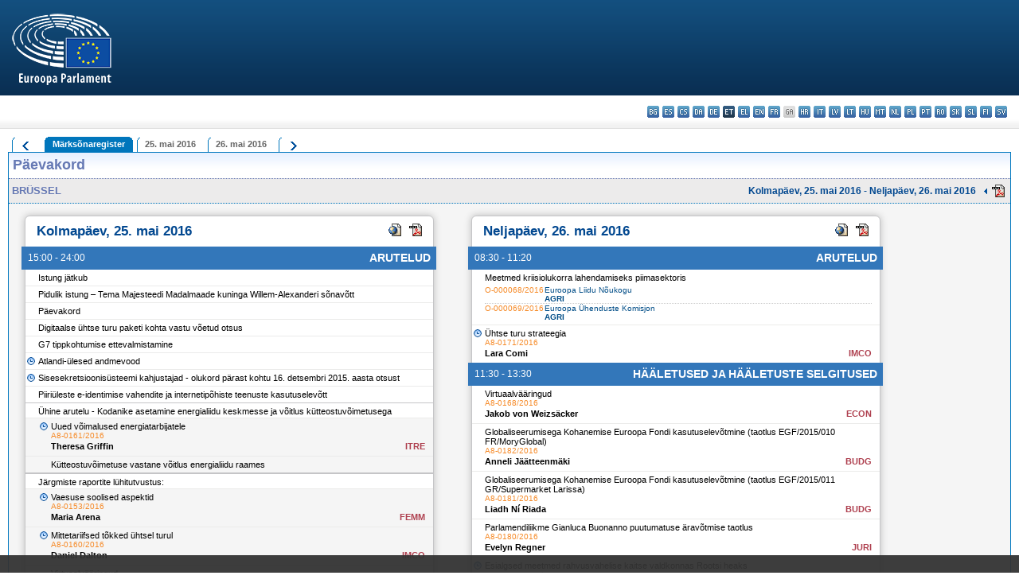

--- FILE ---
content_type: text/html; charset=UTF-8
request_url: https://www.europarl.europa.eu/doceo/document/OJ-8-2016-05-25-SYN_ET.html
body_size: 1865
content:
<!DOCTYPE html>
<html lang="en">
<head>
    <meta charset="utf-8">
    <meta name="viewport" content="width=device-width, initial-scale=1">
    <title></title>
    <style>
        body {
            font-family: "Arial";
        }
    </style>
    <script type="text/javascript">
    window.awsWafCookieDomainList = [];
    window.gokuProps = {
"key":"AQIDAHjcYu/GjX+QlghicBgQ/7bFaQZ+m5FKCMDnO+vTbNg96AHZ4WDspB1aFJyVQH2dkUBmAAAAfjB8BgkqhkiG9w0BBwagbzBtAgEAMGgGCSqGSIb3DQEHATAeBglghkgBZQMEAS4wEQQM7W6WqUCbHzul4jDCAgEQgDu69PTxw/7akKqxxDbZaXLC4vs4UibAla0yObX4jAjWnHi++X1x+9kjy7qUhd1j/dlv+Ad8Wd1vFcvx4w==",
          "iv":"D549JwENBgAACLTz",
          "context":"UTTOVHD7/lmZmMcf4EyShleqoXIkWvKJbkSQFgPCB7p1M8n2zKlWK9NCaZ7DcgslGJayLUH5i4pL8Z3NhMmeFIv5KBaS7QHyLXt7Ehe5v/tPLXY2zVG9hUkdFILka5vLRn2tCdkNjFthIgndj7gy8oP8UXaqHigNEE9po7OFTb1rbz5W7WE1RoRN5bp/VM4lzUEOVdvYLHhQP7rvMwawjcDSm+ik/3blS97/OCkGYowB4Uc9XqO2qGE9VsRhy4uL4wUOP1tMKLgI9LwiI/07as3YfPWQa44+Wb7eOQSWgmYKwFVGo9cUa5R7iYT/Y+X5lMuEkyJBGF2U1pMOQg1OyYb397G11WwX/uDcc/yKk4oJENtjKVbXpyhXtE9u3urteiOiHkKopo5YzfLdgNC+wPFx"
};
    </script>
    <script src="https://e3c1b12827d4.5ce583ec.us-east-2.token.awswaf.com/e3c1b12827d4/d7f65e927fcd/f9998b2f6105/challenge.js"></script>
</head>
<body>
    <div id="challenge-container"></div>
    <script type="text/javascript">
        AwsWafIntegration.saveReferrer();
        AwsWafIntegration.checkForceRefresh().then((forceRefresh) => {
            if (forceRefresh) {
                AwsWafIntegration.forceRefreshToken().then(() => {
                    window.location.reload(true);
                });
            } else {
                AwsWafIntegration.getToken().then(() => {
                    window.location.reload(true);
                });
            }
        });
    </script>
    <noscript>
        <h1>JavaScript is disabled</h1>
        In order to continue, we need to verify that you're not a robot.
        This requires JavaScript. Enable JavaScript and then reload the page.
    </noscript>
</body>
</html>

--- FILE ---
content_type: text/html;charset=UTF-8
request_url: https://www.europarl.europa.eu/doceo/document/OJ-8-2016-05-25-SYN_ET.html
body_size: 4284
content:
<!DOCTYPE html PUBLIC "-//W3C//DTD XHTML 1.0 Transitional//EN" "http://www.w3.org/TR/xhtml1/DTD/xhtml1-transitional.dtd">
<html xmlns="http://www.w3.org/1999/xhtml" xml:lang="et" lang="et"><head><meta http-equiv="Content-Type" content="text/html; charset=UTF-8" /><meta http-equiv="Content-Language" content="et" />

<title>Päevakord - Märksõnaregister - Kolmapäev, 25. mai 2016 - Neljapäev, 26. mai 2016</title><meta name="title" content="Päevakord - Märksõnaregister - Kolmapäev, 25. mai 2016 - Neljapäev, 26. mai 2016" /><meta name="language" content="et" />

<meta name="robots" content="index, follow, noodp, noydir, notranslate" /><meta name="copyright" content="© Euroopa Liit, 2016 – allikas: Euroopa Parlament" /><meta name="available" content="25-05-2016" /><meta name="sipade-leg" content="8" /><meta name="sipade-type" content="OJ" /><meta property="og:title" content="Päevakord - Märksõnaregister - Kolmapäev, 25. mai 2016 - Neljapäev, 26. mai 2016" /><meta property="og:image" content="https://www.europarl.europa.eu/website/common/img/icon/sharelogo_facebook.jpg" />

<link rel="canonical" href="https://www.europarl.europa.eu/doceo/document/OJ-8-2016-05-25-SYN_ET.html" />

<link href="/doceo/data/css/style_common.css" rel="stylesheet" type="text/css" /><link href="/doceo/data/css/style_common_print.css" rel="stylesheet" type="text/css" /><link href="/doceo/data/css/style_sipade.css" rel="stylesheet" type="text/css" /><link href="/doceo/data/css/style_activities.css" rel="stylesheet" type="text/css" /><link href="/doceo/data/css/common_sides.css" type="text/css" rel="stylesheet" /><link href="/doceo/data/css/style_sipade_oj_sched.css" type="text/css" rel="stylesheet" />
<script src="/doceo/data/js/overlib.js" type="text/javascript"> </script>
<script src="/doceo/data/js/swap_images.js" type="text/javascript"> </script>
<script src="/doceo/data/js/sipade.js" type="text/javascript"> </script>
<script src="/doceo/data/js/jquery-1.4.4.js" type="text/javascript"> </script>
<script src="/doceo/data/js/sipade-OJ-SYN.js" type="text/javascript"> </script><!--ATI analytics script--><script type="text/javascript" data-tracker-name="ATInternet" defer data-value="/website/webanalytics/ati-doceo.js" src="//www.europarl.europa.eu/website/privacy-policy/privacy-policy.js" ></script></head><body bgcolor="#FFFFFF"><div id="overDiv" style="position:absolute; visibility:hidden; z-index:1000;"> </div><a name="top"></a><table cellpadding="0" cellspacing="0" border="0" width="100%"><tr><td><div id="header_sides" class="new">
<a href="/portal/et"><img alt="Tagasi Europarli portaali" title="Tagasi Europarli portaali" src="/doceo/data/img/EP_logo_neg_ET.png" /></a><h3 class="ep_hidden">Choisissez la langue de votre document :</h3><ul class="language_select">
            <li><a title="bg - български" class="bg on" href="/doceo/document/OJ-8-2016-05-25-SYN_BG.html">bg - български</a></li>
            <li><a title="es - español" class="es on" href="/doceo/document/OJ-8-2016-05-25-SYN_ES.html">es - español</a></li>
            <li><a title="cs - čeština" class="cs on" href="/doceo/document/OJ-8-2016-05-25-SYN_CS.html">cs - čeština</a></li>
            <li><a title="da - dansk" class="da on" href="/doceo/document/OJ-8-2016-05-25-SYN_DA.html">da - dansk</a></li>
            <li><a title="de - Deutsch" class="de on" href="/doceo/document/OJ-8-2016-05-25-SYN_DE.html">de - Deutsch</a></li>
            <li class="et selected" title="et - eesti keel">et - eesti keel</li>
            <li><a title="el - ελληνικά" class="el on" href="/doceo/document/OJ-8-2016-05-25-SYN_EL.html">el - ελληνικά</a></li>
            <li><a title="en - English" class="en on" href="/doceo/document/OJ-8-2016-05-25-SYN_EN.html">en - English</a></li>
            <li><a title="fr - français" class="fr on" href="/doceo/document/OJ-8-2016-05-25-SYN_FR.html">fr - français</a></li>
            <li class="ga" title="ga - Gaeilge">ga - Gaeilge</li>
            <li><a title="hr - hrvatski" class="hr on" href="/doceo/document/OJ-8-2016-05-25-SYN_HR.html">hr - hrvatski</a></li>
            <li><a title="it - italiano" class="it on" href="/doceo/document/OJ-8-2016-05-25-SYN_IT.html">it - italiano</a></li>
            <li><a title="lv - latviešu valoda" class="lv on" href="/doceo/document/OJ-8-2016-05-25-SYN_LV.html">lv - latviešu valoda</a></li>
            <li><a title="lt - lietuvių kalba" class="lt on" href="/doceo/document/OJ-8-2016-05-25-SYN_LT.html">lt - lietuvių kalba</a></li>
            <li><a title="hu - magyar" class="hu on" href="/doceo/document/OJ-8-2016-05-25-SYN_HU.html">hu - magyar</a></li>
            <li><a title="mt - Malti" class="mt on" href="/doceo/document/OJ-8-2016-05-25-SYN_MT.html">mt - Malti</a></li>
            <li><a title="nl - Nederlands" class="nl on" href="/doceo/document/OJ-8-2016-05-25-SYN_NL.html">nl - Nederlands</a></li>
            <li><a title="pl - polski" class="pl on" href="/doceo/document/OJ-8-2016-05-25-SYN_PL.html">pl - polski</a></li>
            <li><a title="pt - português" class="pt on" href="/doceo/document/OJ-8-2016-05-25-SYN_PT.html">pt - português</a></li>
            <li><a title="ro - română" class="ro on" href="/doceo/document/OJ-8-2016-05-25-SYN_RO.html">ro - română</a></li>
            <li><a title="sk - slovenčina" class="sk on" href="/doceo/document/OJ-8-2016-05-25-SYN_SK.html">sk - slovenčina</a></li>
            <li><a title="sl - slovenščina" class="sl on" href="/doceo/document/OJ-8-2016-05-25-SYN_SL.html">sl - slovenščina</a></li>
            <li><a title="fi - suomi" class="fi on" href="/doceo/document/OJ-8-2016-05-25-SYN_FI.html">fi - suomi</a></li>
            <li><a title="sv - svenska" class="sv on" href="/doceo/document/OJ-8-2016-05-25-SYN_SV.html">sv - svenska</a></li>
        </ul></div></td></tr><tr><td style="padding:10px;"><div class="hide-OJ"><ul class="minitabs"><li><a href="/doceo/document/OJ-8-2016-05-09-SYN_ET.html"><img border="0" src="/doceo/data/img/navi_previous.gif" alt="Eelmine täiskogu istungjärk" title="Eelmine täiskogu istungjärk" /></a></li><li class="selected"><a>Märksõnaregister</a></li><li><a href="/doceo/document/OJQ-8-2016-05-25_ET.html">25. mai 2016</a></li><li><a href="/doceo/document/OJQ-8-2016-05-26_ET.html">26. mai 2016</a></li><li><a href="/doceo/document/OJ-8-2016-06-06-SYN_ET.html"><img border="0" src="/doceo/data/img/navi_next.gif" alt="Järgmine täiskogu istungjärk" title="Järgmine täiskogu istungjärk" /></a></li></ul></div>
<table class="doc_box_header" cellspacing="0" cellpadding="5" width="100%" border="0"><tbody><tr><td align="left" width="100%" class="title_TA" style="background-image: url(/doceo/data/img/gradient_blue.gif);" colspan="2">Päevakord</td></tr><tr><td style="min-width:970px;border-collapse:collapse; padding:0"><img height="1" width="970" src="/doceo/data/img/spacer.gif" alt="" title="" /></td></tr><tr valign="top"><td colspan="4" class="separator_contents_fonce"><table width="100%"><tbody><tr><td align="left" width="30%"><span class="doc_title"><span style="text-transform: uppercase;">Brüssel</span></span></td><td align="right"><table><tr><td nowrap="nowrap" align="right" class="doc_title"><span class="contents_session">Kolmapäev, 25. mai 2016 - Neljapäev, 26. mai 2016</span></td><td align="right" class="hide-OJ"><img width="16" src="/doceo/data/img/arrow_blue_small_left.gif" alt="" title="" height="16" /><a href="/doceo/document/OJ-8-2016-05-25_ET.pdf"><img alt="187k" title="187k" src="/doceo/data/img/formats/icn_pdf.gif" border="0" align="bottom" /></a></td></tr></table></td></tr></tbody></table></td></tr><tr valign="top"><td class="oj_week_container" colspan="2"><div id="oj_week"><table cellspacing="0" cellpadding="0"><tr><td class="td_sitting_2days"><div class="sitting_2days"><h2 class="sitting_date"><span class="files"><a href="/doceo/document/OJQ-8-2016-05-25_ET.html"><img src="/doceo/data/img/formats/icn_html.gif" alt="" title="" /></a>  <a href="/doceo/document/OJQ-8-2016-05-25_ET.pdf"><img src="/doceo/data/img/formats/icn_pdf.gif" alt="" title="" /></a></span>Kolmapäev, 25. mai 2016</h2><div class="frame_blue"><h3><span class="frame_title">Arutelud</span>15:00 - 24:00</h3></div><div class="point_first"><div class="point_title" onclick="javascript: location.href='/doceo/document//OJQ-8-2016-05-25_ET.html#D-1'"><h4 class="title">Istung jätkub</h4></div></div><div class="point"><div class="point_title" onclick="javascript: location.href='/doceo/document//OJQ-8-2016-05-25_ET.html#D-45'"><h4 class="title">Pidulik istung – Tema Majesteedi Madalmaade kuninga Willem-Alexanderi sõnavõtt</h4></div></div><div class="point"><div class="point_title" onclick="javascript: location.href='/doceo/document//OJQ-8-2016-05-25_ET.html#D-46'"><h4 class="title">Päevakord</h4></div></div><div class="point"><div class="point_title" onclick="javascript: location.href='/doceo/document//OJQ-8-2016-05-25_ET.html#D-17'"><h4 class="title">Digitaalse ühtse turu paketi kohta vastu võetud otsus</h4></div></div><div class="point"><div class="point_title" onclick="javascript: location.href='/doceo/document//OJQ-8-2016-05-25_ET.html#D-16'"><h4 class="title">G7 tippkohtumise ettevalmistamine</h4></div></div><div class="point"><div class="deadline_pointer"><img src="/doceo/data/img/littleTime.gif" alt="Tähtaeg" title="Tähtaeg" /></div><div class="point_title" onclick="javascript: location.href='/doceo/document//OJQ-8-2016-05-25_ET.html#D-51'"><h4 class="title">Atlandi-ülesed andmevood</h4></div></div><div class="point"><div class="deadline_pointer"><img src="/doceo/data/img/littleTime.gif" alt="Tähtaeg" title="Tähtaeg" /></div><div class="point_title" onclick="javascript: location.href='/doceo/document//OJQ-8-2016-05-25_ET.html#D-56'"><h4 class="title">Sisesekretsioonisüsteemi kahjustajad - olukord pärast kohtu 16. detsembri 2015. aasta otsust</h4></div></div><div class="point"><div class="point_title" onclick="javascript: location.href='/doceo/document//OJQ-8-2016-05-25_ET.html#D-47'"><h4 class="title">Piiriüleste e-identimise vahendite ja internetipõhiste teenuste kasutuselevõtt</h4></div></div><div class="expandable expandable_minus"><h4 class="title">Ühine arutelu - Kodanike asetamine energialiidu keskmesse ja võitlus kütteostuvõimetusega</h4><div class="expandable_short_content"><div style="font-size:0.9em"><div class="point"><div class="deadline_pointer"><img src="/doceo/data/img/littleTime.gif" alt="Tähtaeg" title="Tähtaeg" /></div><div class="point_title" onclick="javascript: location.href='/doceo/document//OJQ-8-2016-05-25_ET.html#D-37'"><h4 class="title">Uued võimalused energiatarbijatele</h4></div><a href="/doceo/document/A-8-2016-0161_ET.html" class="document_number">A8-0161/2016</a><p class="reporter"><span class="organ">ITRE</span>Theresa Griffin</p></div><div class="point"><div class="point_title" onclick="javascript: location.href='/doceo/document//OJQ-8-2016-05-25_ET.html#D-48'"><h4 class="title">Kütteostuvõimetuse vastane võitlus energialiidu raames</h4></div></div></div></div></div><div class="expandable expandable_minus"><h4 class="title">Järgmiste raportite lühitutvustus:</h4><div class="expandable_short_content"><div style="font-size:0.9em"><div class="point"><div class="deadline_pointer"><img src="/doceo/data/img/littleTime.gif" alt="Tähtaeg" title="Tähtaeg" /></div><div class="point_title" onclick="javascript: location.href='/doceo/document//OJQ-8-2016-05-25_ET.html#D-26'"><h4 class="title">Vaesuse soolised aspektid</h4></div><a href="/doceo/document/A-8-2016-0153_ET.html" class="document_number">A8-0153/2016</a><p class="reporter"><span class="organ">FEMM</span>Maria Arena</p></div><div class="point"><div class="deadline_pointer"><img src="/doceo/data/img/littleTime.gif" alt="Tähtaeg" title="Tähtaeg" /></div><div class="point_title" onclick="javascript: location.href='/doceo/document//OJQ-8-2016-05-25_ET.html#D-25'"><h4 class="title">Mittetariifsed tõkked ühtsel turul</h4></div><a href="/doceo/document/A-8-2016-0160_ET.html" class="document_number">A8-0160/2016</a><p class="reporter"><span class="organ">IMCO</span>Daniel Dalton</p></div><div class="point"><div class="point_title" onclick="javascript: location.href='/doceo/document//OJQ-8-2016-05-25_ET.html#D-5'"><h4 class="title">Virtuaalvääringud</h4></div><a href="/doceo/document/A-8-2016-0168_ET.html" class="document_number">A8-0168/2016</a><p class="reporter"><span class="organ">ECON</span>Jakob von Weizsäcker</p></div></div></div></div><div class="point"><div class="point_title" onclick="javascript: location.href='/doceo/document//OJQ-8-2016-05-25_ET.html#D-2'"><h4 class="title">Üheminutilised sõnavõtud (kodukorra artikkel <span>163</span>)</h4></div></div></div></td><td class="td_sitting_2days"><div class="sitting_2days"><h2 class="sitting_date"><span class="files"><a href="/doceo/document/OJQ-8-2016-05-26_ET.html"><img src="/doceo/data/img/formats/icn_html.gif" alt="" title="" /></a>  <a href="/doceo/document/OJQ-8-2016-05-26_ET.pdf"><img src="/doceo/data/img/formats/icn_pdf.gif" alt="" title="" /></a></span>Neljapäev, 26. mai 2016</h2><div class="frame_blue"><h3><span class="frame_title">Arutelud</span>08:30 - 11:20</h3></div><div class="point_first"><div class="point_title" onclick="javascript: location.href='/doceo/document//OJQ-8-2016-05-26_ET.html#D-50'"><h4 class="title">Meetmed kriisiolukorra lahendamiseks piimasektoris</h4></div><div class="tableline_first"><a href="/doceo/document/O-8-2016-000068_ET.html" class="document_o">O-000068/2016</a><p class="body">Euroopa Liidu Nõukogu<span>AGRI</span></p></div><div class="tableline"><a href="/doceo/document/O-8-2016-000069_ET.html" class="document_o">O-000069/2016</a><p class="body">Euroopa Ühenduste Komisjon<span>AGRI</span></p></div></div><div class="point"><div class="deadline_pointer"><img src="/doceo/data/img/littleTime.gif" alt="Tähtaeg" title="Tähtaeg" /></div><div class="point_title" onclick="javascript: location.href='/doceo/document//OJQ-8-2016-05-26_ET.html#D-11'"><h4 class="title">Ühtse turu strateegia</h4></div><a href="/doceo/document/A-8-2016-0171_ET.html" class="document_number">A8-0171/2016</a><p class="reporter"><span class="organ">IMCO</span>Lara Comi</p></div><div class="frame_blue"><h3><span class="frame_title">HÄÄLETUSED ja hääletuste selgitused</span>11:30 - 13:30</h3></div><div class="point_first"><div class="point_title" onclick="javascript: location.href='/doceo/document//OJQ-8-2016-05-26_ET.html#V-5'"><h4 class="title">Virtuaalvääringud</h4></div><a href="/doceo/document/A-8-2016-0168_ET.html" class="document_number">A8-0168/2016</a><p class="reporter"><span class="organ">ECON</span>Jakob von Weizsäcker</p></div><div class="point"><div class="point_title" onclick="javascript: location.href='/doceo/document//OJQ-8-2016-05-26_ET.html#V-39'"><h4 class="title">Globaliseerumisega Kohanemise Euroopa Fondi kasutuselevõtmine (taotlus EGF/2015/010 FR/MoryGlobal)</h4></div><a href="/doceo/document/A-8-2016-0182_ET.html" class="document_number">A8-0182/2016</a><p class="reporter"><span class="organ">BUDG</span>Anneli Jäätteenmäki</p></div><div class="point"><div class="point_title" onclick="javascript: location.href='/doceo/document//OJQ-8-2016-05-26_ET.html#V-38'"><h4 class="title">Globaliseerumisega Kohanemise Euroopa Fondi kasutuselevõtmine (taotlus EGF/2015/011 GR/Supermarket Larissa)</h4></div><a href="/doceo/document/A-8-2016-0181_ET.html" class="document_number">A8-0181/2016</a><p class="reporter"><span class="organ">BUDG</span>Liadh Ní Riada</p></div><div class="point"><div class="point_title" onclick="javascript: location.href='/doceo/document//OJQ-8-2016-05-26_ET.html#V-52'"><h4 class="title">Parlamendiliikme Gianluca Buonanno puutumatuse äravõtmise taotlus</h4></div><a href="/doceo/document/A-8-2016-0180_ET.html" class="document_number">A8-0180/2016</a><p class="reporter"><span class="organ">JURI</span>Evelyn Regner</p></div><div class="point"><div class="deadline_pointer"><img src="/doceo/data/img/littleTime.gif" alt="Tähtaeg" title="Tähtaeg" /></div><div class="point_title" onclick="javascript: location.href='/doceo/document//OJQ-8-2016-05-26_ET.html#V-27'"><h4 class="title">Esialgsed meetmed rahvusvahelise kaitse valdkonnas Rootsi heaks</h4></div><a href="/doceo/document/A-8-2016-0170_ET.html" class="document_number">A8-0170/2016</a><p class="symbol"> *</p><p class="reporter"><span class="organ">LIBE</span>Ska Keller</p></div><div class="point"><div class="deadline_pointer"><img src="/doceo/data/img/littleTime.gif" alt="Tähtaeg" title="Tähtaeg" /></div><div class="point_title" onclick="javascript: location.href='/doceo/document//OJQ-8-2016-05-26_ET.html#V-51'"><h4 class="title">Atlandi-ülesed andmevood</h4></div></div><div class="point"><div class="deadline_pointer"><img src="/doceo/data/img/littleTime.gif" alt="Tähtaeg" title="Tähtaeg" /></div><div class="point_title" onclick="javascript: location.href='/doceo/document//OJQ-8-2016-05-26_ET.html#V-37'"><h4 class="title">Uued võimalused energiatarbijatele</h4></div><a href="/doceo/document/A-8-2016-0161_ET.html" class="document_number">A8-0161/2016</a><p class="reporter"><span class="organ">ITRE</span>Theresa Griffin</p></div><div class="point"><div class="deadline_pointer"><img src="/doceo/data/img/littleTime.gif" alt="Tähtaeg" title="Tähtaeg" /></div><div class="point_title" onclick="javascript: location.href='/doceo/document//OJQ-8-2016-05-26_ET.html#V-26'"><h4 class="title">Vaesuse soolised aspektid</h4></div><a href="/doceo/document/A-8-2016-0153_ET.html" class="document_number">A8-0153/2016</a><p class="reporter"><span class="organ">FEMM</span>Maria Arena</p></div><div class="point"><div class="deadline_pointer"><img src="/doceo/data/img/littleTime.gif" alt="Tähtaeg" title="Tähtaeg" /></div><div class="point_title" onclick="javascript: location.href='/doceo/document//OJQ-8-2016-05-26_ET.html#V-25'"><h4 class="title">Mittetariifsed tõkked ühtsel turul</h4></div><a href="/doceo/document/A-8-2016-0160_ET.html" class="document_number">A8-0160/2016</a><p class="reporter"><span class="organ">IMCO</span>Daniel Dalton</p></div><div class="point"><div class="deadline_pointer"><img src="/doceo/data/img/littleTime.gif" alt="Tähtaeg" title="Tähtaeg" /></div><div class="point_title" onclick="javascript: location.href='/doceo/document//OJQ-8-2016-05-26_ET.html#V-11'"><h4 class="title">Ühtse turu strateegia</h4></div><a href="/doceo/document/A-8-2016-0171_ET.html" class="document_number">A8-0171/2016</a><p class="reporter"><span class="organ">IMCO</span>Lara Comi</p></div></div></td></tr></table></div></td></tr></tbody></table>
<table width="100%" border="0" cellspacing="0" cellpadding="5"><tr class="footerdocwin"><td>Viimane päevakajastamine: 8. mai 2018</td><td align="right"><a target="_blank" href="/legal-notice/et">Õigusteave</a> - <a target="_blank" href="/privacy-policy/et">Privaatsuspoliitika</a></td></tr></table></td></tr></table></body></html>